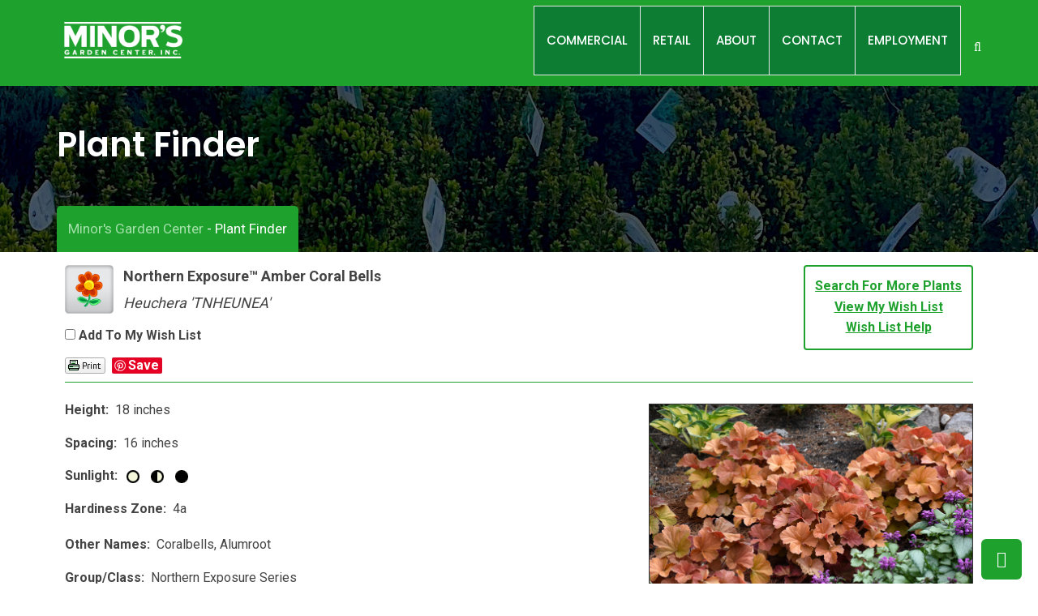

--- FILE ---
content_type: text/html; charset=utf-8
request_url: http://plants.minorsgardencenter.com/12100004/Plant/24104/Northern_Exposure_Amber_Coral_Bells
body_size: 19152
content:
<!doctype html>

<html lang="en-US">

    <head>
        <title>Northern Exposure Amber Coral Bells (Heuchera 'TNHEUNEA') in Milwaukee Brookfield Waukesha New Berlin Pewaukee Wisconsin WI at Minor's Garden Center</title>
        <meta charset="utf-8" />
        <meta name="description" content="Find Northern Exposure Amber Coral Bells (Heuchera 'TNHEUNEA') in Milwaukee Brookfield Waukesha New Berlin Pewaukee Wisconsin WI at Minor's Garden Center (Coralbells, Alumroot)" />
        
        
	<meta charset="UTF-8">
	<meta name="viewport" content="width=device-width, initial-scale=1.0">
	<meta http-equiv="X-UA-Compatible" content="IE=edge">
	<link rel="profile" href="http://gmpg.org/xfn/11">
	
	
<meta name='robots' content='max-image-preview:large' />
	<style>img:is([sizes="auto" i], [sizes^="auto," i]) { contain-intrinsic-size: 3000px 1500px }</style>
	<noscript><style>#preloader{display:none;}</style></noscript><link rel='dns-prefetch' href='//fonts.googleapis.com' />
<link rel='preconnect' href='https://fonts.gstatic.com' crossorigin />
<link rel="alternate" type="application/rss+xml" title="Minor&#039;s Garden Center &raquo; Feed" href="https://www.minorsgardencenter.com/feed/" />
<link rel="alternate" type="application/rss+xml" title="Minor&#039;s Garden Center &raquo; Comments Feed" href="https://www.minorsgardencenter.com/comments/feed/" />
<script type="text/javascript">
/* <![CDATA[ */
window._wpemojiSettings = {"baseUrl":"https:\/\/s.w.org\/images\/core\/emoji\/15.0.3\/72x72\/","ext":".png","svgUrl":"https:\/\/s.w.org\/images\/core\/emoji\/15.0.3\/svg\/","svgExt":".svg","source":{"concatemoji":"https:\/\/www.minorsgardencenter.com\/wp-includes\/js\/wp-emoji-release.min.js?ver=6.7.4"}};
/*! This file is auto-generated */
!function(i,n){var o,s,e;function c(e){try{var t={supportTests:e,timestamp:(new Date).valueOf()};sessionStorage.setItem(o,JSON.stringify(t))}catch(e){}}function p(e,t,n){e.clearRect(0,0,e.canvas.width,e.canvas.height),e.fillText(t,0,0);var t=new Uint32Array(e.getImageData(0,0,e.canvas.width,e.canvas.height).data),r=(e.clearRect(0,0,e.canvas.width,e.canvas.height),e.fillText(n,0,0),new Uint32Array(e.getImageData(0,0,e.canvas.width,e.canvas.height).data));return t.every(function(e,t){return e===r[t]})}function u(e,t,n){switch(t){case"flag":return n(e,"\ud83c\udff3\ufe0f\u200d\u26a7\ufe0f","\ud83c\udff3\ufe0f\u200b\u26a7\ufe0f")?!1:!n(e,"\ud83c\uddfa\ud83c\uddf3","\ud83c\uddfa\u200b\ud83c\uddf3")&&!n(e,"\ud83c\udff4\udb40\udc67\udb40\udc62\udb40\udc65\udb40\udc6e\udb40\udc67\udb40\udc7f","\ud83c\udff4\u200b\udb40\udc67\u200b\udb40\udc62\u200b\udb40\udc65\u200b\udb40\udc6e\u200b\udb40\udc67\u200b\udb40\udc7f");case"emoji":return!n(e,"\ud83d\udc26\u200d\u2b1b","\ud83d\udc26\u200b\u2b1b")}return!1}function f(e,t,n){var r="undefined"!=typeof WorkerGlobalScope&&self instanceof WorkerGlobalScope?new OffscreenCanvas(300,150):i.createElement("canvas"),a=r.getContext("2d",{willReadFrequently:!0}),o=(a.textBaseline="top",a.font="600 32px Arial",{});return e.forEach(function(e){o[e]=t(a,e,n)}),o}function t(e){var t=i.createElement("script");t.src=e,t.defer=!0,i.head.appendChild(t)}"undefined"!=typeof Promise&&(o="wpEmojiSettingsSupports",s=["flag","emoji"],n.supports={everything:!0,everythingExceptFlag:!0},e=new Promise(function(e){i.addEventListener("DOMContentLoaded",e,{once:!0})}),new Promise(function(t){var n=function(){try{var e=JSON.parse(sessionStorage.getItem(o));if("object"==typeof e&&"number"==typeof e.timestamp&&(new Date).valueOf()<e.timestamp+604800&&"object"==typeof e.supportTests)return e.supportTests}catch(e){}return null}();if(!n){if("undefined"!=typeof Worker&&"undefined"!=typeof OffscreenCanvas&&"undefined"!=typeof URL&&URL.createObjectURL&&"undefined"!=typeof Blob)try{var e="postMessage("+f.toString()+"("+[JSON.stringify(s),u.toString(),p.toString()].join(",")+"));",r=new Blob([e],{type:"text/javascript"}),a=new Worker(URL.createObjectURL(r),{name:"wpTestEmojiSupports"});return void(a.onmessage=function(e){c(n=e.data),a.terminate(),t(n)})}catch(e){}c(n=f(s,u,p))}t(n)}).then(function(e){for(var t in e)n.supports[t]=e[t],n.supports.everything=n.supports.everything&&n.supports[t],"flag"!==t&&(n.supports.everythingExceptFlag=n.supports.everythingExceptFlag&&n.supports[t]);n.supports.everythingExceptFlag=n.supports.everythingExceptFlag&&!n.supports.flag,n.DOMReady=!1,n.readyCallback=function(){n.DOMReady=!0}}).then(function(){return e}).then(function(){var e;n.supports.everything||(n.readyCallback(),(e=n.source||{}).concatemoji?t(e.concatemoji):e.wpemoji&&e.twemoji&&(t(e.twemoji),t(e.wpemoji)))}))}((window,document),window._wpemojiSettings);
/* ]]> */
</script>
<link rel='stylesheet' id='formidable-css' href='https://www.minorsgardencenter.com/wp-content/plugins/formidable/css/formidableforms.css?ver=2282134' type='text/css' media='all' />
<link rel='stylesheet' id='rt-flaticon-finance-css' href='https://www.minorsgardencenter.com/wp-content/plugins/greenova-core/vc-flaticon/assets/flaticon-finance.min.css?ver=1768998438' type='text/css' media='all' />
<link rel='stylesheet' id='rt-flaticon-sam-css' href='https://www.minorsgardencenter.com/wp-content/plugins/greenova-core/vc-flaticon/assets/flaticon-sam.min.css?ver=1768998438' type='text/css' media='all' />
<link rel='stylesheet' id='rt-flaticon-green-css' href='https://www.minorsgardencenter.com/wp-content/plugins/greenova-core/vc-flaticon/assets/flaticon-green.min.css?ver=1768998438' type='text/css' media='all' />
<link rel='stylesheet' id='rt-flaticon-green-2-css' href='https://www.minorsgardencenter.com/wp-content/plugins/greenova-core/vc-flaticon/assets/flaticon-green-2.min.css?ver=1768998438' type='text/css' media='all' />
<link rel='stylesheet' id='rt-flaticon-custom-css' href='https://www.minorsgardencenter.com/wp-content/plugins/greenova-core/vc-flaticon/assets/flaticon-custom.min.css?ver=1768998438' type='text/css' media='all' />
<link rel='stylesheet' id='layerslider-css' href='https://www.minorsgardencenter.com/wp-content/plugins/LayerSlider/assets/static/layerslider/css/layerslider.css?ver=7.14.1' type='text/css' media='all' />
<style id='wp-emoji-styles-inline-css' type='text/css'>

	img.wp-smiley, img.emoji {
		display: inline !important;
		border: none !important;
		box-shadow: none !important;
		height: 1em !important;
		width: 1em !important;
		margin: 0 0.07em !important;
		vertical-align: -0.1em !important;
		background: none !important;
		padding: 0 !important;
	}
</style>
<link rel='stylesheet' id='wp-block-library-css' href='https://www.minorsgardencenter.com/wp-includes/css/dist/block-library/style.min.css?ver=6.7.4' type='text/css' media='all' />
<style id='wp-block-library-theme-inline-css' type='text/css'>
.wp-block-audio :where(figcaption){color:#555;font-size:13px;text-align:center}.is-dark-theme .wp-block-audio :where(figcaption){color:#ffffffa6}.wp-block-audio{margin:0 0 1em}.wp-block-code{border:1px solid #ccc;border-radius:4px;font-family:Menlo,Consolas,monaco,monospace;padding:.8em 1em}.wp-block-embed :where(figcaption){color:#555;font-size:13px;text-align:center}.is-dark-theme .wp-block-embed :where(figcaption){color:#ffffffa6}.wp-block-embed{margin:0 0 1em}.blocks-gallery-caption{color:#555;font-size:13px;text-align:center}.is-dark-theme .blocks-gallery-caption{color:#ffffffa6}:root :where(.wp-block-image figcaption){color:#555;font-size:13px;text-align:center}.is-dark-theme :root :where(.wp-block-image figcaption){color:#ffffffa6}.wp-block-image{margin:0 0 1em}.wp-block-pullquote{border-bottom:4px solid;border-top:4px solid;color:currentColor;margin-bottom:1.75em}.wp-block-pullquote cite,.wp-block-pullquote footer,.wp-block-pullquote__citation{color:currentColor;font-size:.8125em;font-style:normal;text-transform:uppercase}.wp-block-quote{border-left:.25em solid;margin:0 0 1.75em;padding-left:1em}.wp-block-quote cite,.wp-block-quote footer{color:currentColor;font-size:.8125em;font-style:normal;position:relative}.wp-block-quote:where(.has-text-align-right){border-left:none;border-right:.25em solid;padding-left:0;padding-right:1em}.wp-block-quote:where(.has-text-align-center){border:none;padding-left:0}.wp-block-quote.is-large,.wp-block-quote.is-style-large,.wp-block-quote:where(.is-style-plain){border:none}.wp-block-search .wp-block-search__label{font-weight:700}.wp-block-search__button{border:1px solid #ccc;padding:.375em .625em}:where(.wp-block-group.has-background){padding:1.25em 2.375em}.wp-block-separator.has-css-opacity{opacity:.4}.wp-block-separator{border:none;border-bottom:2px solid;margin-left:auto;margin-right:auto}.wp-block-separator.has-alpha-channel-opacity{opacity:1}.wp-block-separator:not(.is-style-wide):not(.is-style-dots){width:100px}.wp-block-separator.has-background:not(.is-style-dots){border-bottom:none;height:1px}.wp-block-separator.has-background:not(.is-style-wide):not(.is-style-dots){height:2px}.wp-block-table{margin:0 0 1em}.wp-block-table td,.wp-block-table th{word-break:normal}.wp-block-table :where(figcaption){color:#555;font-size:13px;text-align:center}.is-dark-theme .wp-block-table :where(figcaption){color:#ffffffa6}.wp-block-video :where(figcaption){color:#555;font-size:13px;text-align:center}.is-dark-theme .wp-block-video :where(figcaption){color:#ffffffa6}.wp-block-video{margin:0 0 1em}:root :where(.wp-block-template-part.has-background){margin-bottom:0;margin-top:0;padding:1.25em 2.375em}
</style>
<style id='classic-theme-styles-inline-css' type='text/css'>
/*! This file is auto-generated */
.wp-block-button__link{color:#fff;background-color:#32373c;border-radius:9999px;box-shadow:none;text-decoration:none;padding:calc(.667em + 2px) calc(1.333em + 2px);font-size:1.125em}.wp-block-file__button{background:#32373c;color:#fff;text-decoration:none}
</style>
<style id='global-styles-inline-css' type='text/css'>
:root{--wp--preset--aspect-ratio--square: 1;--wp--preset--aspect-ratio--4-3: 4/3;--wp--preset--aspect-ratio--3-4: 3/4;--wp--preset--aspect-ratio--3-2: 3/2;--wp--preset--aspect-ratio--2-3: 2/3;--wp--preset--aspect-ratio--16-9: 16/9;--wp--preset--aspect-ratio--9-16: 9/16;--wp--preset--color--black: #000000;--wp--preset--color--cyan-bluish-gray: #abb8c3;--wp--preset--color--white: #ffffff;--wp--preset--color--pale-pink: #f78da7;--wp--preset--color--vivid-red: #cf2e2e;--wp--preset--color--luminous-vivid-orange: #ff6900;--wp--preset--color--luminous-vivid-amber: #fcb900;--wp--preset--color--light-green-cyan: #7bdcb5;--wp--preset--color--vivid-green-cyan: #00d084;--wp--preset--color--pale-cyan-blue: #8ed1fc;--wp--preset--color--vivid-cyan-blue: #0693e3;--wp--preset--color--vivid-purple: #9b51e0;--wp--preset--color--strong-magenta: #a156b4;--wp--preset--color--light-grayish-magenta: #d0a5db;--wp--preset--color--very-light-gray: #eee;--wp--preset--color--very-dark-gray: #444;--wp--preset--gradient--vivid-cyan-blue-to-vivid-purple: linear-gradient(135deg,rgba(6,147,227,1) 0%,rgb(155,81,224) 100%);--wp--preset--gradient--light-green-cyan-to-vivid-green-cyan: linear-gradient(135deg,rgb(122,220,180) 0%,rgb(0,208,130) 100%);--wp--preset--gradient--luminous-vivid-amber-to-luminous-vivid-orange: linear-gradient(135deg,rgba(252,185,0,1) 0%,rgba(255,105,0,1) 100%);--wp--preset--gradient--luminous-vivid-orange-to-vivid-red: linear-gradient(135deg,rgba(255,105,0,1) 0%,rgb(207,46,46) 100%);--wp--preset--gradient--very-light-gray-to-cyan-bluish-gray: linear-gradient(135deg,rgb(238,238,238) 0%,rgb(169,184,195) 100%);--wp--preset--gradient--cool-to-warm-spectrum: linear-gradient(135deg,rgb(74,234,220) 0%,rgb(151,120,209) 20%,rgb(207,42,186) 40%,rgb(238,44,130) 60%,rgb(251,105,98) 80%,rgb(254,248,76) 100%);--wp--preset--gradient--blush-light-purple: linear-gradient(135deg,rgb(255,206,236) 0%,rgb(152,150,240) 100%);--wp--preset--gradient--blush-bordeaux: linear-gradient(135deg,rgb(254,205,165) 0%,rgb(254,45,45) 50%,rgb(107,0,62) 100%);--wp--preset--gradient--luminous-dusk: linear-gradient(135deg,rgb(255,203,112) 0%,rgb(199,81,192) 50%,rgb(65,88,208) 100%);--wp--preset--gradient--pale-ocean: linear-gradient(135deg,rgb(255,245,203) 0%,rgb(182,227,212) 50%,rgb(51,167,181) 100%);--wp--preset--gradient--electric-grass: linear-gradient(135deg,rgb(202,248,128) 0%,rgb(113,206,126) 100%);--wp--preset--gradient--midnight: linear-gradient(135deg,rgb(2,3,129) 0%,rgb(40,116,252) 100%);--wp--preset--font-size--small: 12px;--wp--preset--font-size--medium: 20px;--wp--preset--font-size--large: 36px;--wp--preset--font-size--x-large: 42px;--wp--preset--font-size--normal: 16px;--wp--preset--font-size--huge: 50px;--wp--preset--spacing--20: 0.44rem;--wp--preset--spacing--30: 0.67rem;--wp--preset--spacing--40: 1rem;--wp--preset--spacing--50: 1.5rem;--wp--preset--spacing--60: 2.25rem;--wp--preset--spacing--70: 3.38rem;--wp--preset--spacing--80: 5.06rem;--wp--preset--shadow--natural: 6px 6px 9px rgba(0, 0, 0, 0.2);--wp--preset--shadow--deep: 12px 12px 50px rgba(0, 0, 0, 0.4);--wp--preset--shadow--sharp: 6px 6px 0px rgba(0, 0, 0, 0.2);--wp--preset--shadow--outlined: 6px 6px 0px -3px rgba(255, 255, 255, 1), 6px 6px rgba(0, 0, 0, 1);--wp--preset--shadow--crisp: 6px 6px 0px rgba(0, 0, 0, 1);}:where(.is-layout-flex){gap: 0.5em;}:where(.is-layout-grid){gap: 0.5em;}body .is-layout-flex{display: flex;}.is-layout-flex{flex-wrap: wrap;align-items: center;}.is-layout-flex > :is(*, div){margin: 0;}body .is-layout-grid{display: grid;}.is-layout-grid > :is(*, div){margin: 0;}:where(.wp-block-columns.is-layout-flex){gap: 2em;}:where(.wp-block-columns.is-layout-grid){gap: 2em;}:where(.wp-block-post-template.is-layout-flex){gap: 1.25em;}:where(.wp-block-post-template.is-layout-grid){gap: 1.25em;}.has-black-color{color: var(--wp--preset--color--black) !important;}.has-cyan-bluish-gray-color{color: var(--wp--preset--color--cyan-bluish-gray) !important;}.has-white-color{color: var(--wp--preset--color--white) !important;}.has-pale-pink-color{color: var(--wp--preset--color--pale-pink) !important;}.has-vivid-red-color{color: var(--wp--preset--color--vivid-red) !important;}.has-luminous-vivid-orange-color{color: var(--wp--preset--color--luminous-vivid-orange) !important;}.has-luminous-vivid-amber-color{color: var(--wp--preset--color--luminous-vivid-amber) !important;}.has-light-green-cyan-color{color: var(--wp--preset--color--light-green-cyan) !important;}.has-vivid-green-cyan-color{color: var(--wp--preset--color--vivid-green-cyan) !important;}.has-pale-cyan-blue-color{color: var(--wp--preset--color--pale-cyan-blue) !important;}.has-vivid-cyan-blue-color{color: var(--wp--preset--color--vivid-cyan-blue) !important;}.has-vivid-purple-color{color: var(--wp--preset--color--vivid-purple) !important;}.has-black-background-color{background-color: var(--wp--preset--color--black) !important;}.has-cyan-bluish-gray-background-color{background-color: var(--wp--preset--color--cyan-bluish-gray) !important;}.has-white-background-color{background-color: var(--wp--preset--color--white) !important;}.has-pale-pink-background-color{background-color: var(--wp--preset--color--pale-pink) !important;}.has-vivid-red-background-color{background-color: var(--wp--preset--color--vivid-red) !important;}.has-luminous-vivid-orange-background-color{background-color: var(--wp--preset--color--luminous-vivid-orange) !important;}.has-luminous-vivid-amber-background-color{background-color: var(--wp--preset--color--luminous-vivid-amber) !important;}.has-light-green-cyan-background-color{background-color: var(--wp--preset--color--light-green-cyan) !important;}.has-vivid-green-cyan-background-color{background-color: var(--wp--preset--color--vivid-green-cyan) !important;}.has-pale-cyan-blue-background-color{background-color: var(--wp--preset--color--pale-cyan-blue) !important;}.has-vivid-cyan-blue-background-color{background-color: var(--wp--preset--color--vivid-cyan-blue) !important;}.has-vivid-purple-background-color{background-color: var(--wp--preset--color--vivid-purple) !important;}.has-black-border-color{border-color: var(--wp--preset--color--black) !important;}.has-cyan-bluish-gray-border-color{border-color: var(--wp--preset--color--cyan-bluish-gray) !important;}.has-white-border-color{border-color: var(--wp--preset--color--white) !important;}.has-pale-pink-border-color{border-color: var(--wp--preset--color--pale-pink) !important;}.has-vivid-red-border-color{border-color: var(--wp--preset--color--vivid-red) !important;}.has-luminous-vivid-orange-border-color{border-color: var(--wp--preset--color--luminous-vivid-orange) !important;}.has-luminous-vivid-amber-border-color{border-color: var(--wp--preset--color--luminous-vivid-amber) !important;}.has-light-green-cyan-border-color{border-color: var(--wp--preset--color--light-green-cyan) !important;}.has-vivid-green-cyan-border-color{border-color: var(--wp--preset--color--vivid-green-cyan) !important;}.has-pale-cyan-blue-border-color{border-color: var(--wp--preset--color--pale-cyan-blue) !important;}.has-vivid-cyan-blue-border-color{border-color: var(--wp--preset--color--vivid-cyan-blue) !important;}.has-vivid-purple-border-color{border-color: var(--wp--preset--color--vivid-purple) !important;}.has-vivid-cyan-blue-to-vivid-purple-gradient-background{background: var(--wp--preset--gradient--vivid-cyan-blue-to-vivid-purple) !important;}.has-light-green-cyan-to-vivid-green-cyan-gradient-background{background: var(--wp--preset--gradient--light-green-cyan-to-vivid-green-cyan) !important;}.has-luminous-vivid-amber-to-luminous-vivid-orange-gradient-background{background: var(--wp--preset--gradient--luminous-vivid-amber-to-luminous-vivid-orange) !important;}.has-luminous-vivid-orange-to-vivid-red-gradient-background{background: var(--wp--preset--gradient--luminous-vivid-orange-to-vivid-red) !important;}.has-very-light-gray-to-cyan-bluish-gray-gradient-background{background: var(--wp--preset--gradient--very-light-gray-to-cyan-bluish-gray) !important;}.has-cool-to-warm-spectrum-gradient-background{background: var(--wp--preset--gradient--cool-to-warm-spectrum) !important;}.has-blush-light-purple-gradient-background{background: var(--wp--preset--gradient--blush-light-purple) !important;}.has-blush-bordeaux-gradient-background{background: var(--wp--preset--gradient--blush-bordeaux) !important;}.has-luminous-dusk-gradient-background{background: var(--wp--preset--gradient--luminous-dusk) !important;}.has-pale-ocean-gradient-background{background: var(--wp--preset--gradient--pale-ocean) !important;}.has-electric-grass-gradient-background{background: var(--wp--preset--gradient--electric-grass) !important;}.has-midnight-gradient-background{background: var(--wp--preset--gradient--midnight) !important;}.has-small-font-size{font-size: var(--wp--preset--font-size--small) !important;}.has-medium-font-size{font-size: var(--wp--preset--font-size--medium) !important;}.has-large-font-size{font-size: var(--wp--preset--font-size--large) !important;}.has-x-large-font-size{font-size: var(--wp--preset--font-size--x-large) !important;}
:where(.wp-block-post-template.is-layout-flex){gap: 1.25em;}:where(.wp-block-post-template.is-layout-grid){gap: 1.25em;}
:where(.wp-block-columns.is-layout-flex){gap: 2em;}:where(.wp-block-columns.is-layout-grid){gap: 2em;}
:root :where(.wp-block-pullquote){font-size: 1.5em;line-height: 1.6;}
</style>
<link rel='stylesheet' id='rt-wls-css' href='https://www.minorsgardencenter.com/wp-content/plugins/wp-logo-showcase/assets/css/wplogoshowcase.css?ver=2.4' type='text/css' media='all' />
<link rel='stylesheet' id='passster-public-css' href='https://www.minorsgardencenter.com/wp-content/plugins/content-protector/assets/public/passster-public.min.css?ver=4.2.14' type='text/css' media='all' />
<link rel='stylesheet' id='greenova-gfonts-css' href='//fonts.googleapis.com/css?family=Poppins%3A400%2C500%2C600%2C700%7CRoboto%3A400%2C500%2C700&#038;ver=1768998438' type='text/css' media='all' />
<link rel='stylesheet' id='bootstrap-css' href='https://www.minorsgardencenter.com/wp-content/themes/greenova/assets/css/bootstrap.min.css?ver=1768998438' type='text/css' media='all' />
<link rel='stylesheet' id='font-awesome-css' href='https://www.minorsgardencenter.com/wp-content/themes/greenova/assets/css/font-awesome.min.css?ver=1768998438' type='text/css' media='all' />
<link rel='stylesheet' id='select2-css' href='https://www.minorsgardencenter.com/wp-content/themes/greenova/assets/css/select2.min.css?ver=1768998438' type='text/css' media='all' />
<link rel='stylesheet' id='meanmenu-css' href='https://www.minorsgardencenter.com/wp-content/themes/greenova/assets/css/meanmenu.css?ver=1768998438' type='text/css' media='all' />
<link rel='stylesheet' id='greenova-default-css' href='https://www.minorsgardencenter.com/wp-content/themes/greenova/assets/css/default.css?ver=1768998438' type='text/css' media='all' />
<link rel='stylesheet' id='greenova-vc-css' href='https://www.minorsgardencenter.com/wp-content/themes/greenova/assets/css/vc.css?ver=1768998438' type='text/css' media='all' />
<link rel='stylesheet' id='greenova-style-css' href='https://www.minorsgardencenter.com/wp-content/themes/greenova/assets/css/style.css?ver=1768998438' type='text/css' media='all' />
<style id='greenova-style-inline-css' type='text/css'>
	.entry-banner {
					background: url(https://www.minorsgardencenter.com/wp-content/uploads/2021/09/minors-stock-banner.jpg) no-repeat scroll center center / cover;
			}
	.content-area {
		padding-top: 100px; 
		padding-bottom: 100px;
	}
	
</style>
<link rel='stylesheet' id='greenova-child-style-css' href='https://www.minorsgardencenter.com/wp-content/themes/greenova-child/style.css?ver=6.7.4' type='text/css' media='all' />
<link rel="preload" as="style" href="https://fonts.googleapis.com/css?family=Poppins:500,400,700%7CRoboto:400&#038;display=swap&#038;ver=1740779004" /><link rel="stylesheet" href="https://fonts.googleapis.com/css?family=Poppins:500,400,700%7CRoboto:400&#038;display=swap&#038;ver=1740779004" media="print" onload="this.media='all'"><noscript><link rel="stylesheet" href="https://fonts.googleapis.com/css?family=Poppins:500,400,700%7CRoboto:400&#038;display=swap&#038;ver=1740779004" /></noscript><link rel='stylesheet' id='generated-style-css' href='https://www.minorsgardencenter.com/wp-content/themes/greenova/assets/css/generated-style.css?ver=1768998438' type='text/css' media='all' />
<script type="text/javascript" src="https://www.minorsgardencenter.com/wp-includes/js/jquery/jquery.min.js?ver=3.7.1" id="jquery-core-js"></script>
<script type="text/javascript" src="https://www.minorsgardencenter.com/wp-includes/js/jquery/jquery-migrate.min.js?ver=3.4.1" id="jquery-migrate-js"></script>
<script type="text/javascript" id="layerslider-utils-js-extra">
/* <![CDATA[ */
var LS_Meta = {"v":"7.14.1","fixGSAP":"1"};
/* ]]> */
</script>
<script type="text/javascript" src="https://www.minorsgardencenter.com/wp-content/plugins/LayerSlider/assets/static/layerslider/js/layerslider.utils.js?ver=7.14.1" id="layerslider-utils-js"></script>
<script type="text/javascript" src="https://www.minorsgardencenter.com/wp-content/plugins/LayerSlider/assets/static/layerslider/js/layerslider.kreaturamedia.jquery.js?ver=7.14.1" id="layerslider-js"></script>
<script type="text/javascript" src="https://www.minorsgardencenter.com/wp-content/plugins/LayerSlider/assets/static/layerslider/js/layerslider.transitions.js?ver=7.14.1" id="layerslider-transitions-js"></script>
<script type="text/javascript" src="https://www.minorsgardencenter.com/wp-content/plugins/content-protector/assets/public/cookie.js?ver=6.7.4" id="passster-cookie-js"></script>
<script type="text/javascript" id="passster-public-js-extra">
/* <![CDATA[ */
var ps_ajax = {"ajax_url":"https:\/\/www.minorsgardencenter.com\/wp-admin\/admin-ajax.php","nonce":"3c67349fa0","hash_nonce":"ba751f8197","logout_nonce":"85a9bf7d30","post_id":"5405","shortcodes":[],"permalink":"https:\/\/www.minorsgardencenter.com\/netps\/","cookie_duration_unit":"days","cookie_duration":"7","disable_cookie":"","unlock_mode":""};
/* ]]> */
</script>
<script type="text/javascript" src="https://www.minorsgardencenter.com/wp-content/plugins/content-protector/assets/public/passster-public.min.js?ver=4.2.14" id="passster-public-js"></script>
<script></script><meta name="generator" content="Powered by LayerSlider 7.14.1 - Build Heros, Sliders, and Popups. Create Animations and Beautiful, Rich Web Content as Easy as Never Before on WordPress." />
<!-- LayerSlider updates and docs at: https://layerslider.com -->
<link rel="https://api.w.org/" href="https://www.minorsgardencenter.com/wp-json/" /><link rel="alternate" title="JSON" type="application/json" href="https://www.minorsgardencenter.com/wp-json/wp/v2/pages/5405" />
<meta name="generator" content="WordPress 6.7.4" />


<link rel="alternate" title="oEmbed (JSON)" type="application/json+oembed" href="https://www.minorsgardencenter.com/wp-json/oembed/1.0/embed?url=https%3A%2F%2Fwww.minorsgardencenter.com%2Fnetps%2F" />
<link rel="alternate" title="oEmbed (XML)" type="text/xml+oembed" href="https://www.minorsgardencenter.com/wp-json/oembed/1.0/embed?url=https%3A%2F%2Fwww.minorsgardencenter.com%2Fnetps%2F&#038;format=xml" />
<meta name="generator" content="Redux 4.5.6" /><!-- Global site tag (gtag.js) - Google Analytics -->
<script async src="https://www.googletagmanager.com/gtag/js?id=UA-40957310-1"></script>
<script>
  window.dataLayer = window.dataLayer || [];
  function gtag(){dataLayer.push(arguments);}
  gtag('js', new Date());

  gtag('config', 'UA-40957310-1');
</script>
        <style>
            .passster-form {
                max-width: 700px !important;
                        }

            .passster-form > form {
                background: ;
                padding: 20px 20px 20px 20px;
                margin: 0px 0px 0px 0px;
                border-radius: 0px;
            }

            .passster-form .ps-form-headline {
                font-size: 24px;
                font-weight: 500;
                color: #000000;
            }

            .passster-form p {
                font-size: 16px;
                font-weight: 300;
                color: #000;
            }

            .passster-submit, .passster-submit-recaptcha {
                background: #1fa12e;
                padding: 10px 10px 10px 10px;
                margin: 0px 0px 0px 0px;
                border-radius: 0px;
                font-size: 12px;
                font-weight: 400;
                color: #fff;
            }

            .passster-submit:hover, .passster-submit-recaptcha:hover {
                background: #81d742;
                color: #fff;
            }
        </style>
		<meta name="generator" content="Powered by WPBakery Page Builder - drag and drop page builder for WordPress."/>
<link rel="icon" href="https://www.minorsgardencenter.com/wp-content/uploads/2021/11/siteimage.jpg" sizes="32x32" />
<link rel="icon" href="https://www.minorsgardencenter.com/wp-content/uploads/2021/11/siteimage.jpg" sizes="192x192" />
<link rel="apple-touch-icon" href="https://www.minorsgardencenter.com/wp-content/uploads/2021/11/siteimage.jpg" />
<meta name="msapplication-TileImage" content="https://www.minorsgardencenter.com/wp-content/uploads/2021/11/siteimage.jpg" />
		<style type="text/css" id="wp-custom-css">
			body {
    font-family: Roboto, sans-serif;
    font-size: 16px;
    line-height: 28px;
    font-weight: 400;
}
p {
	font-family: Roboto, sans-serif;
    font-size: 16px;
    font-weight: 400;
}
.site-header .main-navigation nav ul li {
    display: inline-block;
    position: relative;
	border-left: 1px solid #e6e6e6;
	border-top: 1px solid #e6e6e6;
	border-bottom: 1px solid #e6e6e6;
	margin-right: -4px;
	background-color: rgba(0, 103, 56, 0.6);
	
}
.site-header .main-navigation nav ul li:hover {
	background-color: rgba(140, 198, 62, 0.6);
	
}
.site-header .main-navigation ul.menu > li > a {
    color: #fff!important;
}
.site-header .main-navigation ul.menu > li > a:hover {
    color:rgba(0, 103, 56, 1.0)!important;
}
ul.menu>li:last-child {
    border-right: 1px solid #e6e6e6;
	
}

.site-header .main-navigation nav ul li a {
    font-family: Poppins, sans-serif;
    display: block;
    text-decoration: none;
    font-size: 15px;
    font-weight: 500;
    transition: all 1s ease-out 0s;
    color: #111111;
    padding: 31px 15px 31px;
    line-height: 22px;
    text-transform: uppercase;
}
.site-header .main-navigation nav ul {
	margin: 7px 0 6px;
}
.trheader .header-area,
 .header-area {
    background: #1fa12e!important;
}
.project10-box-inner .project10-img-holder h3 {
    position: absolute;
    bottom: 4px;
    left: 4px;
    font-size: 22px;
    font-weight: 600;
    background-color: #ffffff;
    border-radius: 4px;
    padding: 8px 20px;
    margin-bottom: 0;
    transition: all 0.3s ease-out 0s;
}

.header-icon-area .search-box .search-button i {
    color: #ffffff;
}

span.employment_address {
	padding-left: 30px;
}

.rt-image .rtin-overlay-image img {
    max-width: 335px;
    bottom: -8%;
    left: 30px;
}

.sidebar-widget-area .widget ul li {
    margin: 3px 0;
    padding: 0;
    border-radius: 4px;
    border-bottom: none;
}
.sidebar-widget-area .widget ul li a {
    display: block;
    background: #f5f5f5;
    color: #222;
    font-size: 17px;
    font-weight: 400;
    padding: 13px 20px;
    line-height: 35px;
    transition: all .3s ease-out;
    position: relative;
    border-radius: 4px;
}

.sidebar-widget-area .widget ul li a:hover {
    display: block;
    background: #1fa12e;
    color: #fff;
    font-size: 17px;
    font-weight: 400;
    padding: 13px 20px;
    line-height: 35px;
    transition: all .3s ease-out;
    position: relative;
    border-radius: 4px;
}


.sidebar-widget-area .widget ul li a:before {
    color: #111;
    content: "\f054";
    font-family: "font awesome 5 free";
    font-weight: 900;
    margin-right: 12px;
    font-size: 14px;
    position: absolute;
    right: 7px;
}
.sidebar-widget-area .widget ul li.current-menu-item a {
    background: #1fa12e;
    color: #fff;
}
.sidebar-widget-area .widget ul li.current-menu-item a:hover {
    background: #1fa12e;
}

.sidebar-widget-area .widget ul li.current-menu-item a:before {
    content: "\f054";
    font-family: "font awesome 5 free";
    font-weight: 900;
    color: #fff;
}
.passster-form h4 {
    display: block;
    text-transform: none!important;
    font-size: 32px!important;
    margin: 15px 0!important;
}
.passster-form button[type=submit] {
    cursor: pointer;
    width: 100%;
    border: none;
    color: #fff;
    margin: 0 0 5px;
    padding: 10px;
    font-size: 15px;
    text-decoration: none;
	text-transform: uppercase!important;
}

.rt-image .rtin-overlay-image img {
    max-width: 335px;
    bottom: -18%;
    left: 140px;
}
.rt-image .rtin-back-image img {
    max-width: 335px;
   margin-bottom: 30px;
}

.mean-container .mean-bar {
    border-color: #1fa12e;
	background-color: #1fa12e;
}
.nurseryblock {
	display: block;
	position: relative;
	width: 100%;
	margin-bottom: 12px;
	overflow: hidden;
}
.nurseryimage {
	float: left; 
	margin: 0px 15px 15px 0px;
	line-height: 140%;
	font-size: 16px;
}
.nurseryimage img {
	float: left;
	padding: 0 10px 10px 0;
	margin: 0px 10px 10px 0px;
	
}
.nurseryimage p {
	padding: 0;
	text-align: left;
	line-height: 140%;
}
.nurseryblock h4 {
	margin-top: 15px;
	margin-bottom: 6px;
		font-weight: 600 !important;
}
.nurseryimagsurround {
	display: block;
}

.call-widget {
    border-radius: 5px;
    background: #0c7d33;
    color: #ffffff;
    padding: 15px 15px 15px 25px;
}

.content-area {
    padding-top: 60px;
    padding-bottom: 60px;
}

.con-home-6 select, .con-home-6 .form-group input {
    height: 40px;
    border-radius: 5px;
    padding-left: 8px;
}

.vc_empty-placeholder {
    margin-bottom: 0px;
}
.left-sidebar .sidebar-widget-area {
    padding-right: 15px;
    padding-top: 60px;
}

.rtin-overlay-image, div.rtin-overlay-image {
	display: none;
	
}

.content-area {
    padding-top: 0px;
    padding-bottom: 60px;
}


.sidebar-widget-area .widget ul li ul.children, .sidebar-widget-area .widget ul li ul.sub-menu {
    border-top: 1px solid #d6d6d6;
    padding-left: 17px;
    padding-top: 6px;
    margin-top: 8px;
    padding-bottom: 8px;
}

.sidebar-widget-area .widget ul li ul li a {
    background: #f4f4f4!important;
   color: #222!important;
}

.sidebar-widget-area .widget ul li ul li.current-menu-item a {
    background: #1fa12e!important;
    color: #fff!important;
}
.sidebar-widget-area .widget ul li ul li a:hover {
    background: #1fa12e!important;
    color: #fff!important;
}

.sidebar-widget-area .widget ul li  a:before {
	content: "\f054";
    font-family: "font awesome 5 free";
    font-weight: 600;
    color: #222;
    position: absolute;
    /* content: "\f2ba"; */
    font: normal normal normal 14px/1 FontAwesome;
    /* right: 40%; */
    /* color: #000; */
    bottom: 20px;
    height: 20px;
    width: 10px;
    z-index: 1;
}

.sidebar-widget-area .widget ul li.current-menu-item a:before {
    content: "\f054";
    font-family: "font awesome 5 free";
    font-weight: 600;
    color: #fff;
    position: absolute;
    /* content: "\f2ba"; */
    font: normal normal normal 14px/1 FontAwesome;
    /* right: 40%; */
    /* color: #000; */
    bottom: 20px;
    height: 20px;
    width: 10px;
    z-index: 1;
}

.sidebar-widget-area .widget ul li ul li a:before {
    content: "\f054";
    font-family: "font awesome 5 free";
    font-weight: 600;
    color: #222!important;
    position: absolute;
    /* content: "\f2ba"; */
    font: normal normal normal 14px/1 FontAwesome;
    /* right: 40%; */
    /* color: #000; */
    bottom: 20px;
    height: 20px;
    width: 10px;
    z-index: 1;
}
.sidebar-widget-area .widget ul li ul li.current-menu-item a:before {
    content: "\f054";
    font-family: "font awesome 5 free";
    font-weight: 600;
    color: #fff!important;
    position: absolute;
    /* content: "\f2ba"; */
    font: normal normal normal 14px/1 FontAwesome;
    /* right: 40%; */
    /* color: #000; */
    bottom: 20px;
    height: 20px;
    width: 10px;
    z-index: 1;
}

.right-sidebar .sidebar-widget-area {
    padding-left: 10px;
    padding-top: 60px;
}
.footnote p {
	font-size: 12px;
}

.rt-info-text-4.service3-box-right:hover .service3-content-holder h3 a:hover, .rt-info-text-4.service3-box-right:hover .service3-content-holder h3 a:active {
    color: #fff !important;
}
ul.menu>li:last-child {
    border-right: 0px solid #e6e6e6;
}

.site-header .main-navigation nav ul li:last-child {
	border-right: 1px solid #e6e6e6;
}
.site-header .main-navigation nav ul li ul li:last-child {
	border-right: 0px solid #e6e6e6;
}

.rt-info-text-4.service3-box-right:hover .service3-content-holder h3 a {
    color: #fff!important;
	transition: all 0.3s ease 0s;
}
.page-id-3671 .content-area {
    padding-top: 0px;
    padding-bottom: 0px!important;
}

aside,
.sidebar-widget-area {
    z-index: 0;
}


.entry-content {
	z-index: ;
}
.zlayer {
	/*z-index: -1!important;*/
}

.mean-container .mean-bar .mob-info a {
    width: 33px;
    height: 33px;
    line-height: 33px;
    background: #1fa12e;
    border-radius: 50%;
    text-align: center;
    display: inline-block;
    color: transparent!important;
    font-size: 14px;
}
@media (max-width: 650px) {
		.rt-info-text-10 .service-box .content-list {
    position: absolute;
    left: 0;
    top: 0;
    height: 100%;
    width: 64%!important;
    background: #ffffff;
    padding: 20px 24px;
    border-radius: 0 0 15% 0!important;
}
	.rt-info-text-10 .service-box .feature-list li {
    font-size: 14px!important;
    font-weight: 500;
    margin-bottom: 0px;
		list-style-position: inside;
  text-indent: -1em;
  padding-left: 1em;
}
	.rt-info-text-10 .service-box .feature-list ul {
    list-style-position: outside; 
}
		.rt-info-text-10 .service-box .feature-list li {
    font-size: 14px!important;
		line-height: 110%;
    font-weight: 500;
    margin-bottom: 0px;
		padding-left: 0px;
}
.rt-info-text-10 .service-box .rt-sub-title {
    font-size: 16px!important;
    font-weight: 500;
	line-height: 100%;
}
	.rt-info-text-10 .service-box h3 {
    font-size: 24px!important;
    font-weight: 600;
		line-height: 100%;
    margin-bottom: 4px!important;
}
	.rt-info-text-10 .service-box .feature-list {
    list-style: none;
    margin: 4px 0 0 0;
    padding: 0;
}
		.rt-info-text-10 .service-box .content-list {
    position: absolute;
    left: 0;
    top: 0;
    height: 100%;
    width: 64%;
    background: #ffffff;
    padding: 20px 24px;
    border-radius: 0 0 15% 0;
}
}

@media (min-width: 992px) and (max-width: 1199px) {
	.rt-info-text-10 .service-box .feature-list li {
    font-size: 14px!important;
    font-weight: 500;
    margin-bottom: 0px;
		list-style-position: inside;
  text-indent: -1em;
  padding-left: 1em;
}
	.rt-info-text-10 .service-box .feature-list ul {
    list-style-position: outside; 
}
		.rt-info-text-10 .service-box .feature-list li {
    font-size: 14px!important;
		line-height: 120%;
    font-weight: 500;
    margin-bottom: 0px;
		padding-left: 0px;
}
.rt-info-text-10 .service-box .rt-sub-title {
    font-size: 18px!important;
    font-weight: 500;
	line-height: 100%;
}
	.rt-info-text-10 .service-box h3 {
    font-size: 26px!important;
    font-weight: 600;
		line-height: 100%;
    margin-bottom: 4px!important;
}
	.rt-info-text-10 .service-box .feature-list {
    list-style: none;
    margin: 4px 0 0 0;
    padding: 0;
}
}

@media (max-width: 991px) {
.res-info-text-10 {
    padding-top: 40px;
}

	}		</style>
		<noscript><style> .wpb_animate_when_almost_visible { opacity: 1; }</style></noscript>
        <link href="/12100004/Style/CSSOverwritePre" rel="stylesheet" type="text/css" media="all" />
        <link href="/Content/NetPS.css" rel="stylesheet" type="text/css" media="all" />
        <link href="/12100004/Style/DynamicText" rel="stylesheet" type="text/css" media="all" />
        <link href="/12100004/Style/DynamicLayout" rel="stylesheet" type="text/css" media="all" />
        <link href="/12100004/Style/CSSOverwritePost" rel="stylesheet" type="text/css" media="all" />
        
    <meta name="description" content="Find Northern Exposure Amber Coral Bells (Heuchera &#39;TNHEUNEA&#39;) in Milwaukee Brookfield Waukesha New Berlin Pewaukee Wisconsin WI at Minor&#39;s Garden Center (Coralbells, Alumroot)" />
    <link rel="canonical" href="https://plants.minorsgardencenter.com/12100004/Plant/24104/Northern_Exposure_Amber_Coral_Bells/" />
    <meta property="og:title" content="Northern Exposure Amber Coral Bells (Heuchera &#39;TNHEUNEA&#39;) at Minor&#39;s Garden Center" />
    <meta property="og:type" content="article" />
    <meta property="og:url" content="/12100004/Plant/24104/Northern_Exposure_Amber_Coral_Bells" />
    <meta property="og:image" content="/Content/Images/Photos/L105-18.jpg" />
    <meta property="og:site_name" content="Minor&#39;s Garden Center Plant Finder" />
    <meta property="fb:app_id" content="449956421735903" />
    

        <script language="javascript" src="/Scripts/NetPSmyPlants.js" type="text/javascript"></script>
            
            <script type="text/javascript" src="/Scripts/highslide.js"></script>
            <link rel="stylesheet" type="text/css" href="/Content/highslide.css" />
            <script type="text/javascript">
            hs.graphicsDir = '/Content/Graphics/';
            hs.outlineType = 'rounded-white';
            hs.showCredits = false;
            hs.dimmingOpacity = 0.75;
            hs.restoreTitle = "Click to close image; click and drag to move";
            </script>
        


    <style type="text/css">

        
        #pageMaster #floatClear #NetPS-PlantPicRightFirst {
            width: 287px;
        }

        #pageMaster #floatClear #NetPS-PlantPicRightFirst img {
            width: 267px;
        }

        @media only screen and (min-width: 800px) {
            #pageMaster #floatClear #NetPS-PlantPicRightFirst {
                width: 420px;
            }

            #pageMaster #floatClear #NetPS-PlantPicRightFirst img {
                width: 400px;
            }
        }
        

        
        #pageMaster #floatClear #NetPS-PlantPicRightSecond {
            width: 198px;
        }

        #pageMaster #floatClear #NetPS-PlantPicRightSecond img {
            width: 178px;
        }

        @media only screen and (min-width: 800px) {
            #pageMaster #floatClear #NetPS-PlantPicRightSecond {
                width: 287px;
            }

            #pageMaster #floatClear #NetPS-PlantPicRightSecond img {
                width: 267px;
            }
        }
        

        
        #pageMaster #floatClear #NetPS-PlantPicRightThird {
            width: 287px;
        }

        #pageMaster #floatClear #NetPS-PlantPicRightThird img {
            width: 267px;
        }

        @media only screen and (min-width: 800px) {
            #pageMaster #floatClear #NetPS-PlantPicRightThird {
                width: 420px;
            }

            #pageMaster #floatClear #NetPS-PlantPicRightThird img {
                width: 400px;
            }
        }
        


    </style>

    </head>
    <body   class="page-template-default page page-id-5405 wp-embed-responsive wls_chrome wls_windows header-style-1 no-sidebar right-sidebar wpb-js-composer js-comp-ver-8.2 vc_responsive">
        
		<div id="preloader" style="background-image:url(https://www.minorsgardencenter.com/wp-content/uploads/2022/09/preloader.gif);"></div>	<div id="page" class="site">
		<a class="skip-link screen-reader-text" href="#content">Skip to content</a>
		<header id="masthead" class="site-header">
			<div id="header-1" class="header-area header-fixed ">
				<div class="container masthead-container" id="sticker">
	<div class="row">
		<div class="col-sm-2 col-xs-12">
			<div class="site-branding">
				<a class="dark-logo" href="https://www.minorsgardencenter.com/"><img src="https://www.minorsgardencenter.com/wp-content/uploads/2021/04/MinorsLogo_sm_reverse.png" alt="Minor&#039;s Garden Center"></a>
				<a class="light-logo" href="https://www.minorsgardencenter.com/"><img src="https://www.minorsgardencenter.com/wp-content/uploads/2021/04/MinorsLogo_sm_reverse.png" alt="Minor&#039;s Garden Center"></a>
			</div>
		</div>
		<div class="col-sm-10 col-xs-12">
			<div id="site-navigation" class="main-navigation">
									
<div class="header-icon-area">
	<div class="search-box-area">
	<div class="search-box">
		<form role="search" method="get" action="https://www.minorsgardencenter.com/">
			<a href="#" class="search-close">x</a>
			<input type="text" name="s" class="search-text" placeholder="Search Here..." required>
			<a href="#" class="search-button"><i class="fa fa-search" aria-hidden="true"></i></a> 
		</form>
	</div>
</div>	<div class="clear"></div>
</div>								<nav class="menu-minors-menu-container"><ul id="menu-minors-menu" class="menu"><li id="menu-item-4673" class="menu-item menu-item-type-post_type menu-item-object-page menu-item-has-children menu-item-4673"><a href="https://www.minorsgardencenter.com/commercial/">Commercial</a>
<ul class="sub-menu">
	<li id="menu-item-4714" class="menu-item menu-item-type-post_type menu-item-object-page menu-item-4714"><a href="https://www.minorsgardencenter.com/commercial/commercial-price-list/">Commercial Price List</a></li>
	<li id="menu-item-4902" class="menu-item menu-item-type-post_type menu-item-object-page menu-item-4902"><a href="https://www.minorsgardencenter.com/commercial/contractor-order-form/">Contractor Order Form</a></li>
</ul>
</li>
<li id="menu-item-4675" class="menu-item menu-item-type-post_type menu-item-object-page menu-item-has-children menu-item-4675"><a href="https://www.minorsgardencenter.com/retail/">Retail</a>
<ul class="sub-menu">
	<li id="menu-item-4905" class="menu-item menu-item-type-post_type menu-item-object-page menu-item-4905"><a href="https://www.minorsgardencenter.com/retail/plant-faqs/">Plant FAQs</a></li>
	<li id="menu-item-4678" class="menu-item menu-item-type-post_type menu-item-object-page menu-item-4678"><a href="https://www.minorsgardencenter.com/retail/retail-price-list/">Retail Price List</a></li>
	<li id="menu-item-5305" class="menu-item menu-item-type-post_type menu-item-object-page menu-item-5305"><a href="https://www.minorsgardencenter.com/retail/real-flocked-trees/">Real Flocked Trees</a></li>
</ul>
</li>
<li id="menu-item-4667" class="menu-item menu-item-type-post_type menu-item-object-page menu-item-4667"><a href="https://www.minorsgardencenter.com/about/">About</a></li>
<li id="menu-item-4543" class="menu-item menu-item-type-post_type menu-item-object-page menu-item-4543"><a href="https://www.minorsgardencenter.com/contact/">Contact</a></li>
<li id="menu-item-4666" class="menu-item menu-item-type-post_type menu-item-object-page menu-item-4666"><a href="https://www.minorsgardencenter.com/employment/">Employment</a></li>
</ul></nav>			</div>
		</div>
	</div>
</div>			</div>			
		</header>
		<div id="meanmenu"></div>
		<div id="header-area-space"></div>
		<div id="content" class="site-content">
				<div class="entry-banner" style="background:url(https://www.minorsgardencenter.com/wp-content/uploads/2021/09/minors-stock-banner.jpg) no-repeat scroll center center / cover">
		<div class="container">
			<div class="entry-banner-content">
				<h1 class="entry-title">Plant Finder</h1>
									<div class="breadcrumb-area"><div class="entry-breadcrumb"><!-- Breadcrumb NavXT 7.4.1 -->
<span property="itemListElement" typeof="ListItem"><a property="item" typeof="WebPage" title="Go to Minor&#039;s Garden Center." href="https://www.minorsgardencenter.com" class="home"><span property="name">Minor&#039;s Garden Center</span></a><meta property="position" content="1"></span> - <span property="itemListElement" typeof="ListItem"><span property="name">Plant Finder</span><meta property="position" content="2"></span></div></div>							</div>
		</div>
	</div>
<div id="primary" class="content-area">
	<div class="container">
		<div class="row">
						<div class="col-sm-12 col-xs-12">
				<main id="main" class="site-main">
										
						<article id="post-5405" class="post-5405 page type-page status-publish hentry">
    	<div class="entry-content">
        

        <div id="pageMaster">
            <div id="floatClear">
                                        



    <div id="fb-root"></div>
    <script async defer crossorigin="anonymous" src="https://connect.facebook.net/en_US/sdk.js#xfbml=1&version=v21.0"></script>
<div id="NetPS-PlantContainer">
    <!-- Plant Header -->
    <div id="NetPS-PlantHeader">
        <div id="NetPS-PlantHeaderBox">
                <div id="NetPS-mPLinkBox">
                    <div id="NetPS-mPLinkBoxInsert">
                            <div class="NetPS-mPLinkBoxLine">
                                <a class="NetPS-DefaultLink" href="/12100004">Search For More Plants</a>
                            </div>
                                                    <div class="NetPS-mPLinkBoxLine">
                                <a class="NetPS-DefaultLink" href="/12100004/PlantList">View My Wish List</a>
                            </div>
                            <div class="NetPS-mPLinkBoxLine">
                                <a class="NetPS-DefaultLink" href="/12100004/Help/PlantList">Wish List Help</a>
                            </div>
                    </div>
                </div>
            <div id="NetPS-PlantIconLeft"><img alt="perennial" src="/Content/Images/Icons/CSC-Icon-pere.png" title="perennial"></img></div>
            <div id="NetPS-PlantName">
                <p id="NetPS-PlantCommonName">
                    Northern Exposure&trade; Amber Coral Bells                </p>
                <p id="NetPS-PlantBotanicName">Heuchera &#39;TNHEUNEA&#39;</p>
            </div>
                <div id="NetPS-PlantAddPlant">
                    <form id="NetPSPlantForm" name="NetPSPlantForm">
                        <p>
                            <input type="checkbox"  name="CheckmP" value="True" onclick="mPModifyMPQTY(document.NetPSPlantForm.CheckmP, '24104', 'NetPSR000mPID12100004')" id="CheckmP" />
                            <span class="NetPS-PlantAddText">Add To My Wish List</span>
                        </p>
                    </form>
                </div>
                    <div id="NetPS-PlantButtonBlock">
            <div class="NetPS-PlantButtonBlock-PF">
                <a href="/12100004/Plant/Print?id=24104" rel="nofollow" target="_blank"><img src="/Content/Images/Icons/NetPSPrintIcon.png" alt="print page" title="print page" class="NetPS-IconLink" /></a>
            </div>
                    <div class="NetPS-PlantButtonBlock-FB">
                        <div class="fb-like" data-href="/12100004/Plant/24104/Northern_Exposure_Amber_Coral_Bells" data-width="" data-layout="button" data-action="like" data-size="small" data-share="true"></div>
                    </div>
                <div class="NetPS-PlantButtonBlock-PN">
                    <a href="https://www.pinterest.com/pin/create/button/" data-pin-do="buttonBookmark" data-pin-lang="en"> </a>
                </div>
            <div class="NetPS-Clear"></div>
        </div>
            <div class="NetPS-Clear"></div>
        </div>
            <div class="NetPS-PlantHeaderSpacerBot">&nbsp;</div>
    </div>
    <!-- Data and Photo block -->
    <div id="NetPS-PlantBox">
        <!-- Photo 1 -->
        <div id="NetPS-PlantPicRightFirst">
                
                    <a href="/Content/Images/Photos/L105-18.jpg" class="highslide" onclick="return hs.expand(this)" id="thumb1">
                        <img src="/Content/Images/Photos/L105-18.jpg" class="NetPS-PlantPhoto" alt="Northern Exposure Amber Coral Bells (Heuchera 'TNHEUNEA') at Minor's Garden Center" title="Click to view a full-size photo of Northern Exposure Amber Coral Bells (Heuchera 'TNHEUNEA') at Minor's Garden Center" />
                    </a>
                
                                
                        <div class="highslide-caption"><p class="NetPS-PlantPopupText">Northern Exposure&trade; Amber Coral Bells</p></div>
                    
                <p class="NetPS-PlantCaption">Northern Exposure&trade; Amber Coral Bells</p>
                        <p class="NetPS-PlantCreditText">(Photo courtesy of <a class="NetPS-PlantCreditLink" href="http://www.netpsplantfinder.com" target="_blank">NetPS Plant Finder</a>)</p>
        </div>
            <!-- Photo 2 -->
            <div id="NetPS-PlantPicRightSecond">
                    
                        <a href="/Content/Images/Photos/J929-23.jpg" class="highslide" onclick="return hs.expand(this)" id="thumb2">
                            <img src="/Content/Images/Photos/J929-23.jpg" class="NetPS-PlantPhoto" alt="Northern Exposure Amber Coral Bells (Heuchera 'TNHEUNEA') at Minor's Garden Center" title="Click to view a full-size photo of Northern Exposure Amber Coral Bells (Heuchera 'TNHEUNEA') at Minor's Garden Center" />
                        </a>
                    
                                        
                            <div class="highslide-caption"><p class="NetPS-PlantPopupText">Northern Exposure&trade; Amber Coral Bells foliage</p></div>
                        
                    <p class="NetPS-PlantCaption">Northern Exposure&trade; Amber Coral Bells foliage</p>
                            <p class="NetPS-PlantCreditText">(Photo courtesy of <a class="NetPS-PlantCreditLink" href="http://www.netpsplantfinder.com" target="_blank">NetPS Plant Finder</a>)</p>
            </div>
                    <!-- Photo 3 -->
            <div id="NetPS-PlantPicRightThird">
                    
                        <a href="/Content/Images/Photos/J917-16.jpg" class="highslide" onclick="return hs.expand(this)" id="thumb3">
                            <img src="/Content/Images/Photos/J917-16.jpg" class="NetPS-PlantPhoto" alt="Northern Exposure Amber Coral Bells (Heuchera 'TNHEUNEA') at Minor's Garden Center" title="Click to view a full-size photo of Northern Exposure Amber Coral Bells (Heuchera 'TNHEUNEA') at Minor's Garden Center" />
                        </a>
                    
                                        
                            <div class="highslide-caption"><p class="NetPS-PlantPopupText">Northern Exposure&trade; Amber Coral Bells</p></div>
                        
                    <p class="NetPS-PlantCaption">Northern Exposure&trade; Amber Coral Bells</p>
                            <p class="NetPS-PlantCreditText">(Photo courtesy of <a class="NetPS-PlantCreditLink" href="http://www.netpsplantfinder.com" target="_blank">NetPS Plant Finder</a>)</p>
            </div>
        <!-- Primary Data -->
        <div id="NetPS-PlantQuickFactsBox">
                <p id="NetPS-PlantHeight"><span class="NetPS-PlantQuickFactsHeader">Height:</span>&nbsp; 18 inches</p>
                            <p id="NetPS-PlantSpacing"><span class="NetPS-PlantQuickFactsHeader">Spacing:</span>&nbsp; 16 inches</p>
            <p id="NetPS-PlantSunlight">
                <span class="NetPS-PlantQuickFactsHeader">Sunlight:</span>&nbsp;
                    <img alt="full sun" class="NetPS-PlantLightIcon" src="/Content/Images/Icons/NetPS-light-sun.gif" title="full sun"></img>&nbsp;
                    <img alt="partial shade" class="NetPS-PlantLightIcon" src="/Content/Images/Icons/NetPS-light-partshade.gif" title="partial shade"></img>&nbsp;
                    <img alt="full shade" class="NetPS-PlantLightIcon" src="/Content/Images/Icons/NetPS-light-shade.gif" title="full shade"></img>&nbsp;
            </p>
                <p id="NetPS-PlantHardiness"><span class="NetPS-PlantQuickFactsHeader">Hardiness Zone:</span>&nbsp; 4a</p>
        </div>
            <p id="NetPS-PlantOtherSpecies"><span class="NetPS-PlantQuickFactsHeader">Other Names:</span>&nbsp; Coralbells, Alumroot</p>
                    <p id="NetPS-PlantGroup"><span class="NetPS-PlantQuickFactsHeader">Group/Class:</span>&nbsp; Northern Exposure Series</p>
                            <p id="NetPS-PlantBrand"><span class="NetPS-PlantQuickFactsHeader">Brand:</span>&nbsp; Terra Nova</p>
        <!-- Plant Descriptions -->
            <p id="NetPS-PlantCommentsHeader"><span class="NetPS-PlantDescHeader">Description:</span></p>
            <p id="NetPS-PlantComments">This showy garden plant produces round, clear amber leaves on a dense, medium size mound; great rust resistance and longevity; excellent for defining border edges with bright, contrasting color</p>
                            <p class="NetPS-PlantDescHeader" id="NetPS-PlantOFHeader">Ornamental Features</p>
            <p id="NetPS-PlantOFPara1">Northern Exposure&trade; Amber Coral Bells is primarily valued in the garden for its distinctive form, with the flower stalks towering over the foliage. It  features dainty spikes of yellow bell-shaped flowers rising above the foliage from late spring to early summer. Its attractive crinkled round leaves emerge red in spring, turning orange in color with showy gold variegation and tinges of yellow the rest of the year.</p>
            <p class="NetPS-PlantDescHeader" id="NetPS-PlantLAHeader">Landscape Attributes</p>
            <p id="NetPS-PlantLAPara1">Northern Exposure&trade; Amber Coral Bells is a dense herbaceous evergreen perennial with tall flower stalks held atop a low mound of foliage. Its relatively fine texture sets it apart from other garden plants with less refined foliage.</p>
            <p id="NetPS-PlantLAPara2">This is a relatively low maintenance plant, and should be cut back in late fall in preparation for winter. It is a good choice for attracting butterflies to your yard. It has no significant negative characteristics.</p>
            <p id="NetPS-PlantLAPara3">Northern Exposure&trade; Amber Coral Bells is recommended for the following landscape applications;</p>
                <ul id="NetPS-LAPara3-ap">
                        <li>Mass Planting</li>
                        <li>Rock/Alpine Gardens</li>
                        <li>Border Edging</li>
                        <li>General Garden Use</li>
                        <li>Groundcover</li>
                        <li>Container Planting</li>
                </ul>
            <p class="NetPS-PlantDescHeader" id="NetPS-PlantPGHeader">Planting &amp; Growing</p>
            <p id="NetPS-PlantPGPara1">Northern Exposure&trade; Amber Coral Bells will grow to be about 14 inches tall at maturity, with a spread of 20 inches. When grown in masses or used as a bedding plant, individual plants should be spaced approximately 16 inches apart. Its foliage tends to remain dense right to the ground, not requiring facer plants in front. It grows at a medium rate, and under ideal conditions can be expected to live for approximately 10 years. As an evegreen perennial, this plant will typically keep its form and foliage year-round.</p>
            <p id="NetPS-PlantPGPara2">This plant performs well in both full sun and full shade. It prefers to grow in average to moist conditions, and shouldn't be allowed to dry out. It is not particular as to soil type or pH. It is somewhat tolerant of urban pollution. Consider applying a thick mulch around the root zone in winter to protect it in exposed locations or colder microclimates. This particular variety is an interspecific hybrid. It can be propagated by division; however, as a cultivated variety, be aware that it may be subject to certain restrictions or prohibitions on propagation.</p>
                <p id="NetPS-PlantPGPara3">Northern Exposure&trade; Amber Coral Bells is a fine choice for the garden, but it is also a good selection for planting in outdoor pots and containers. It is often used as a 'filler' in the 'spiller-thriller-filler' container combination, providing a mass of flowers and foliage against which the larger thriller plants stand out. Note that when growing plants in outdoor containers and baskets, they may require more frequent waterings than they would in the yard or garden.</p>
                            <p class="NetPS-PlantDescHeader" id="NetPS-CustomFieldHeader">Sizes Available:</p>
            <p id="NetPS-CustomFieldText">#1 CONT $19.59/ 8" CONT $20.59</p>
            </div>
    <div class="NetPS-Clear">&nbsp; </div>
    <div id="NetPS-PlantIconBar">&nbsp; </div>
    <!-- Icon Overview -->
    <div id="NetPS-PlantIcons">
        <div id="NetPS-PlantIconBoxCh">
            <img alt="Hardiness Zone" src="/Content/Images/Icons/SHZ4.png" title="Hardiness Zone"></img>&nbsp;
            <img alt="Plant Height" src="/Content/Images/Icons/SMH-S1.png" title="Plant Height"></img>&nbsp;
            <img alt="Minimum Sunlight" src="/Content/Images/Icons/SML-Shad.png" title="Minimum Sunlight"></img>&nbsp;
            &nbsp;
            <div class="NetPS-PlantIconName" id="NetPS-PlantIconListCH">Characteristics</div>
        </div>
        <div id="NetPS-PlantIconBoxAp">
                <img alt="Massing" src="/Content/Images/Icons/SAppl-Mass.png" title="Massing"></img>&nbsp;
                <img alt="Rock" src="/Content/Images/Icons/SAppl-Rock.png" title="Rock"></img>&nbsp;
                <img alt="Edging" src="/Content/Images/Icons/SAppl-Edgi.png" title="Edging"></img>&nbsp;
                <img alt="Garden" src="/Content/Images/Icons/SAppl-Gard.png" title="Garden"></img>&nbsp;
                <img alt="Groundcover" src="/Content/Images/Icons/SAppl-Grou.png" title="Groundcover"></img>&nbsp;
                <img alt="Container" src="/Content/Images/Icons/SAppl-Cont.png" title="Container"></img>&nbsp;
            <div class="NetPS-PlantIconName" id="NetPS-PlantIconListAP">Applications</div>
        </div>
        <div id="NetPS-PlantIconBoxOr">
                <img alt="Flowers" src="/Content/Images/Icons/SAttr-Flow.png" title="Flowers"></img>&nbsp;
                <img alt="Foliage Color" src="/Content/Images/Icons/SAttr-Foco.png" title="Foliage Color"></img>&nbsp;
                <img alt="Texture" src="/Content/Images/Icons/SAttr-Text.png" title="Texture"></img>&nbsp;
                <img alt="Plant Form" src="/Content/Images/Icons/SAttr-Form.png" title="Plant Form"></img>&nbsp;
                <img alt="Attracts Wildlife" src="/Content/Images/Icons/SAttr-Wild.png" title="Attracts Wildlife"></img>&nbsp;
            <div class="NetPS-PlantIconName" id="NetPS-PlantIconListOF">Features &amp; Attributes</div>
        </div>
    </div>

    <script type="text/javascript" async defer src="//assets.pinterest.com/js/pinit.js"></script>
    <!-- CSC Reveal
                    <div>
                        <p>pere:grco:pest:pesl</p>
                    </div>
    End CSC Reveal -->
    <!-- End Content Frame -->
</div>


                <div id="NetPS-PageFooter">
                        <p class="NetPS-FooterSiteMap">
                            <a class="NetPS-FinePrintLink" href="/12100004/SiteMap">Site Map</a> | <a class="NetPS-FinePrintLink" href="/12100004/SiteMapXML">Site Map XML</a>
                        </p>
                    <p id="NetPS-FooterTag">
                        A <a href="https://www.netpsplantfinder.com/" class="NetPS-FinePrintLink" target="_blank" aria-label="opens in new tab">NetPS Plant Finder</a> tool<br />
                    </p>
                </div>
            </div>
        </div>
        



<p></p>
             	</div>
</article>												
				</main>
			</div>
					</div>
	</div>
</div>
</div><!--#content-->
<footer>
			<div class="footer-top-area">
			<div class="container">
				<div class="row">
					<div class="col-sm-3 col-xs-12"><div id="media_image-4" class="widget widget_media_image"><img width="181" height="141" src="https://www.minorsgardencenter.com/wp-content/uploads/2021/04/footerlogo.png" class="image wp-image-4424  attachment-full size-full" alt="" style="max-width: 100%; height: auto;" decoding="async" loading="lazy" /></div><div id="rt-about-social-2" class="widget rt_footer_social_widget">		<div class="rt-about-widget">
			<div class="footer-about">
				<p>Follow us</p>
			</div>
			<div>
			<ul class="footer-social">
				<li><a href="https://www.facebook.com/minorsgardencenter/" target="_blank"><i class="fa fa-facebook"></i></a></li><li><a href="https://www.instagram.com/minorsgardencenter" target="_blank"><i class="fa fa-instagram"></i></a></li>			</ul>
			</div>
		</div>

		</div></div><div class="col-sm-3 col-xs-12"><div id="nav_menu-4" class="widget widget_nav_menu"><h3 class="widgettitle">Navigation</h3><div class="menu-footer-menu-2-container"><ul id="menu-footer-menu-2" class="menu"><li id="menu-item-5064" class="menu-item menu-item-type-post_type menu-item-object-page menu-item-5064"><a href="https://www.minorsgardencenter.com/commercial/">Commercial</a></li>
<li id="menu-item-5069" class="menu-item menu-item-type-post_type menu-item-object-page menu-item-5069"><a href="https://www.minorsgardencenter.com/retail/">Retail</a></li>
<li id="menu-item-5063" class="menu-item menu-item-type-post_type menu-item-object-page menu-item-5063"><a href="https://www.minorsgardencenter.com/about/">About</a></li>
<li id="menu-item-5067" class="menu-item menu-item-type-post_type menu-item-object-page menu-item-5067"><a href="https://www.minorsgardencenter.com/contact/">Contact</a></li>
<li id="menu-item-5068" class="menu-item menu-item-type-post_type menu-item-object-page menu-item-5068"><a href="https://www.minorsgardencenter.com/employment/">Employment</a></li>
</ul></div></div></div><div class="col-sm-3 col-xs-12"><div id="nav_menu-5" class="widget widget_nav_menu"><h3 class="widgettitle">Useful Links</h3><div class="menu-footer-menu-container"><ul id="menu-footer-menu" class="menu"><li id="menu-item-5072" class="menu-item menu-item-type-custom menu-item-object-custom menu-item-5072"><a href="http://plants.minorsgardencenter.com/12100004">Plant Finder</a></li>
<li id="menu-item-5073" class="menu-item menu-item-type-post_type menu-item-object-page menu-item-5073"><a href="https://www.minorsgardencenter.com/mulch-calculator/">Mulch Calculator</a></li>
<li id="menu-item-5076" class="menu-item menu-item-type-post_type menu-item-object-page menu-item-5076"><a href="https://www.minorsgardencenter.com/retail/retail-price-list/">Retail Price List</a></li>
<li id="menu-item-5074" class="menu-item menu-item-type-post_type menu-item-object-page menu-item-5074"><a href="https://www.minorsgardencenter.com/commercial/commercial-price-list/">Commercial Price List</a></li>
<li id="menu-item-5075" class="menu-item menu-item-type-post_type menu-item-object-page menu-item-5075"><a href="https://www.minorsgardencenter.com/retail/plant-faqs/">Plant FAQs</a></li>
<li id="menu-item-5077" class="menu-item menu-item-type-post_type menu-item-object-page menu-item-5077"><a href="https://www.minorsgardencenter.com/our-nurseries/">Our Nurseries</a></li>
</ul></div></div></div><div class="col-sm-3 col-xs-12"><div id="custom_html-5" class="widget_text widget widget_custom_html"><div class="textwidget custom-html-widget"><h3 class="widgettitle">Newsletter</h3>
<p><a href="https://visitor.r20.constantcontact.com/manage/optin?v=001m92UI6t_PSNJaLCh9e36u6PiOQf7ZtZF">Signup for the Minor's Newsletter</a> to get seasonal garden and landscape tips, inventory and sales announcements</p>
<p><a title="Minor's Garden Center, Inc. BBB Business Review" href="http://www.bbb.org/wisconsin/business-reviews/nurseries-plants-trees/minor-s-garden-center-inc-in-milwaukee-wi-17000262/#bbbonlineclick"><img alt="Minor's Garden Center, Inc. BBB Business Review" style="border: 0;" src="http://seal-wisconsin.bbb.org/seals/blue-seal-96-50-minor-s-garden-center-inc-17000262.png" ;=""></a></p></div></div></div>				</div>
			</div>
		</div>
				<div class="footer-bottom-area">
			<div class="container">
				<div class="row">
					<div class="col-sm-12 col-xs-12">&copy; Copyright 2022 Minor's Garden Center.</div>
				</div>
			</div>
		</div>
	</footer>
</div>
<a href="#" class="scrollToTop"><i class="fa fa-arrow-up"></i></a><script type="text/javascript" src="https://www.minorsgardencenter.com/wp-content/themes/greenova/assets/js/bootstrap.min.js?ver=1768998438" id="bootstrap-js"></script>
<script type="text/javascript" src="https://www.minorsgardencenter.com/wp-content/themes/greenova/assets/js/select2.min.js?ver=1768998438" id="select2-js"></script>
<script type="text/javascript" src="https://www.minorsgardencenter.com/wp-content/themes/greenova/assets/js/jquery.meanmenu.min.js?ver=1768998438" id="jquery-meanmenu-js"></script>
<script type="text/javascript" src="https://www.minorsgardencenter.com/wp-content/themes/greenova/assets/js/jquery.nav.min.js?ver=1768998438" id="jquery-nav-js"></script>
<script type="text/javascript" src="https://www.minorsgardencenter.com/wp-content/themes/greenova/assets/js/jquery.countdown.min.js?ver=1768998438" id="js-countdown-js"></script>
<script type="text/javascript" src="https://www.minorsgardencenter.com/wp-content/themes/greenova/assets/js/js.cookie.min.js?ver=1768998438" id="js-cookie-js"></script>
<script type="text/javascript" src="https://www.minorsgardencenter.com/wp-content/themes/greenova/assets/js/isotope.pkgd.min.js?ver=1768998438" id="isotope-pkgd-js"></script>
<script type="text/javascript" src="https://www.minorsgardencenter.com/wp-includes/js/imagesloaded.min.js?ver=5.0.0" id="imagesloaded-js"></script>
<script type="text/javascript" src="https://www.minorsgardencenter.com/wp-includes/js/masonry.min.js?ver=4.2.2" id="masonry-js"></script>
<script type="text/javascript" id="greenova-main-js-extra">
/* <![CDATA[ */
var ThemeObj = {"ajaxurl":"https:\/\/www.minorsgardencenter.com\/wp-admin\/admin-ajax.php","stickyMenu":"1","meanWidth":"992","siteLogo":"<a href=\"https:\/\/www.minorsgardencenter.com\/\" alt=\"Minor's Garden Center\">\r\n\t\t\t<img class=\"logo-small\" src=\"https:\/\/www.minorsgardencenter.com\/wp-content\/uploads\/2021\/04\/MinorsLogo_sm_reverse.png\" \/><\/a><span class=\"mob-info phone\"><a class=\"button-btn\" target=\"_self\" href=\"tel:http:\/\/414-354-4830\"><i class=\"fa fa-phone\" aria-hidden=\"true\"><\/i><\/a><\/span><span class=\"mob-info mail\"><a class=\"button-btn\" target=\"_self\" href=\"mailto:http:\/\/retail@minorsgardencenter.com\"><i class=\"fa fa-envelope-o\" aria-hidden=\"true\"><\/i><\/a><\/span>","day":"Day","hour":"Hour","minute":"Minute","second":"Second","extraOffset":"70","extraOffsetMobile":"52","rtl":"no"};
/* ]]> */
</script>
<script type="text/javascript" src="https://www.minorsgardencenter.com/wp-content/themes/greenova/assets/js/main.js?ver=1768998438" id="greenova-main-js"></script>
<script></script>
    </body>
</html>


--- FILE ---
content_type: text/css; charset=utf-8
request_url: http://plants.minorsgardencenter.com/12100004/Style/CSSOverwritePre
body_size: 162
content:
.zoneMainContent .interior .center {width: 900px;}

--- FILE ---
content_type: text/css; charset=utf-8
request_url: http://plants.minorsgardencenter.com/12100004/Style/DynamicText
body_size: 1483
content:


/* 'DynamicText' generates client-specific configuration CSS for text, fonts and links in NetPS */
/* for FIXED devices only - mobile devices route to mDynamicText */

/* *************************** */
/* Global Settings - All Pages */
/* *************************** */

#pageMaster #floatClear,
#pageMaster #floatClear p,
#pageMaster #floatClear div,
#pageMaster #floatClear span,
#pageMaster #floatClear ul,
#pageMaster #floatClear li,
#pageMaster #floatClear label,
#pageMaster #floatClear .NetPS-DefaultText {
    font-family: Roboto, Arial, Helvetica, Sans-Serif;
    font-size: 16px;
    color: #444444;
}

#pageMaster #floatClear input,
#pageMaster #floatClear select,
#pageMaster #floatClear textarea,
#pageMaster #floatClear .NetPS-InputControl {
    font-family: Roboto, Arial, Helvetica, Sans-Serif;
    font-size: 16px;
}

#pageMaster #floatClear .NetPS-FinePrint {
    font-size: 12px;
    color: #444444;
}

#pageMaster #floatClear #NetPS-Title {
    font-size: 18px;
    color: #1fa12e;
}

#pageMaster #floatClear input[type="submit"],
#pageMaster #floatClear .NetPS-Button {
    font-family: Roboto, Arial, Helvetica, Sans-Serif;
    font-size: 15px;
    color: #ffffff;
}

#pageMaster #floatClear #NetPS-PageFooter, #pageMaster #floatClear p#NetPS-FooterTag {
    font-size: 12px;
}

#pageMaster #floatClear .NetPS-MessageHeader {
    font-size: 24px;
    color: #000000;
    }

#pageMaster #floatClear a,
#pageMaster #floatClear a.NetPS-DefaultLink:link,
#pageMaster #floatClear a.NetPS-DefaultLink:active {
    font-family: Roboto, Arial, Helvetica, Sans-Serif;
    font-size: 16px;
    color: #1fa12e;
}

#pageMaster #floatClear a:visited,
#pageMaster #floatClear a.NetPS-DefaultLink:visited {
    font-family: Roboto, Arial, Helvetica, Sans-Serif;
    font-size: 16px;
    color: #1fa12e;
}

#pageMaster #floatClear a:hover,
#pageMaster #floatClear a.NetPS-DefaultLink:hover {
    font-family: Roboto, Arial, Helvetica, Sans-Serif;
    font-size: 16px;
    color: #0c7d33;
}

#pageMaster #floatClear a.NetPS-FinePrintLink:link,
#pageMaster #floatClear a.NetPS-FinePrintLink:active {
    font-size: 12px;
    color: #1fa12e;
}

#pageMaster #floatClear a.NetPS-FinePrintLink:visited {
    font-size: 12px;
    color: #1fa12e;
}

#pageMaster #floatClear a.NetPS-FinePrintLink:hover {
    font-size: 12px;
    color: #0c7d33;
}

/* ******************** */
/* Search Page Settings */
/* ******************** */

#pageMaster #floatClear .NetPS-SearchHeader {
    font-size: 24px;
    color: #000000;)
}

#pageMaster #floatClear .NetPS-SearchBlockHeader {
    color: #222222;
    text-align: center;
}

#pageMaster #floatClear .NetPS-CSCRowBlockInsert,
#pageMaster #floatClear .NetPS-CSCTileBlockInsert {
    color: #222222;
}

#pageMaster #floatClear .NetPS-CSCRowHeader,
#pageMaster #floatClear .NetPS-CSCTileHeader {
    font-size: 16px;
    color: #222222;
    text-transform: uppercase;
}

#pageMaster #floatClear a.NetPS-CSCLink:link,
#pageMaster #floatClear a.NetPS-CSCLink:active {
    font-size: 14px;
    color: ;
}

#pageMaster #floatClear a.NetPS-CSCLink:visited {
    font-size: 14px;
    color: ;
}

#pageMaster #floatClear a.NetPS-CSCLink:hover {
    font-size: 14px;
    color: ;
}

/* ********************* */
/* Results Page Settings */
/* ********************* */

#pageMaster #floatClear #NetPS-ResultsHeader {
    font-size: 18px;
    color: #444444;
}

#pageMaster #floatClear .NetPS-ResultsPlant {
    font-size: 16px;
    color: #444444;
}

#pageMaster #floatClear .NetPS-ResultsPlant2 {
    font-size: 16px;
    color: ;
}

#pageMaster #floatClear .NetPS-ResultsText2 {
    font-size: 16px;
    color: ;
}

#pageMaster #floatClear a.NetPS-ResultsPLink:link,
#pageMaster #floatClear a.NetPS-ResultsPLink:active {
    font-size: 16px;
    color: #1fa12e;
}

#pageMaster #floatClear a.NetPS-ResultsPLink:visited {
    font-size: 16px;
    color: #1fa12e;
}

#pageMaster #floatClear a.NetPS-ResultsPLink:hover {
    font-size: 16px;
    color: #0c7d33;
}

#pageMaster #floatClear a.NetPS-ResultsP2Link:link,
#pageMaster #floatClear a.NetPS-ResultsP2Link:active {
    font-size: 16px;
    color: #1fa12e;
}

#pageMaster #floatClear a.NetPS-ResultsP2Link:visited {
    font-size: 16px;
    color: #1fa12e;
}

#pageMaster #floatClear a.NetPS-ResultsP2Link:hover {
    font-size: 16px;
    color: #0c7d33;
}

#pageMaster #floatClear a.NetPS-ResultsPageLink:link,
#pageMaster #floatClear a.NetPS-ResultsPageLink:active {
    font-size: 24px;
    color: #000000;
}

#pageMaster #floatClear a.NetPS-ResultsPageLink:visited {
    font-size: 24px;
    color: #000000;
}

#pageMaster #floatClear a.NetPS-ResultsPageLink:hover {
    font-size: 24px;
    color: #000000;
}

#pageMaster #floatClear a.NetPS-ResultsPageLinkBold:link,
#pageMaster #floatClear a.NetPS-ResultsPageLinkBold:active {
    font-size: 24px;
    color: #000000;
}

#pageMaster #floatClear a.NetPS-ResultsPageLinkBold:visited {
    font-size: 24px;
    color: #000000;
}

#pageMaster #floatClear a.NetPS-ResultsPageLinkBold:hover {
    font-size: 24px;
    color: #000000;
}

#pageMaster #floatClear .NetPS-ResultsPlantNumber {
    font-size: 17px;
    font-weight: bold;
}

#pageMaster #floatClear .NetPS-ResultsAddToBox {
    font-size: 16px;
    color: #444444;
}

#pageMaster #floatClear a.NetPS-RSubmitBarLink:link,
#pageMaster #floatClear a.NetPS-RSubmitBarLink:active {
    font-size: 24px;
    color: ;
}

#pageMaster #floatClear a.NetPS-RSubmitBarLink:visited {
    font-size: 24px;
    color: ;
}

#pageMaster #floatClear a.NetPS-RSubmitBarLink:hover {
    font-size: 24px;
    color: ;
}

#pageMaster #floatClear .NetPS-RSubmitBarCurrent {
    font-size: 24px;
    color: ;
}

/* ************************** */
/* NetPS myPlants Page Styles */
/* ************************** */

#pageMaster #floatClear #NetPS-mPTitle {
    font-size: 18px;
    color: #444444;
}

#pageMaster #floatClear #NetPS-mPHeader {
    font-size: 18px;
    color: #444444;
}

#pageMaster #floatClear a.NetPS-mPBottomLink:link,
#pageMaster #floatClear a.NetPS-mPBottomLink:active {
    font-size: 18px;
    color: #1fa12e;
}

#pageMaster #floatClear a.NetPS-mPBottomLink:visited {
    font-size: 18px;
    color: #1fa12e;
}

#pageMaster #floatClear a.NetPS-mPBottomLink:hover {
    font-size: 18px;
    color: #0c7d33;
}

#pageMaster #floatClear table#NetPS-mPPrintBox {
    font-size: 16px;
    color: #444444;
}

#pageMaster #floatClear .NetPS-ResultsNewForText {
    font-size: 18px;
    color: #444444;
}

/* ******************************* */
/* Plant Information Page Settings */
/* ******************************* */

#pageMaster #floatClear #NetPS-PlantHeaderBox {
    font-size: 16px;
    color: #444444;
}

#pageMaster #floatClear #NetPS-PlantName,
#pageMaster #floatClear #NetPS-PlantCommonName,
#pageMaster #floatClear #NetPS-PlantBotanicName {
    font-size: 18px;
    color: #444444;
}

#pageMaster #floatClear .NetPS-PlantNewForText {
    font-size: 18px;
    color: #444444;
}

#pageMaster #floatClear .NetPS-PlantAddText {
    color: #444444;
}

#pageMaster #floatClear .NetPS-PlantCaption {
    font-size: 12px;
    color: #444444;
}

#pageMaster #floatClear .NetPS-PlantPopupText {
    font-size: 12px;
}

#pageMaster #floatClear .NetPS-PlantCreditText {
    font-size: 11px;
    color: #444444;
}

#pageMaster #floatClear a.NetPS-PlantCreditLink:link,
#pageMaster #floatClear a.NetPS-PlantCreditLink:active {
    font-size: 11px;
    color: #1fa12e;
}

#pageMaster #floatClear a.NetPS-PlantCreditLink:visited {
    font-size: 11px;
    color: #1fa12e;
}

#pageMaster #floatClear a.NetPS-PlantCreditLink:hover {
    font-size: 11px;
    color: #0c7d33;
}

#pageMaster #floatClear .NetPS-PlantPromo {
    font-size: 17px;
}

#pageMaster #floatClear .NetPS-PlantIconName {
    font-size: 16px;
    color: #444444;
}

#pageMaster #floatClear .NetPS-PlantCommonNamePPSnippet {
    font-size: 9px;
    color: #444444;
}





--- FILE ---
content_type: text/css; charset=utf-8
request_url: http://plants.minorsgardencenter.com/12100004/Style/DynamicLayout
body_size: 1442
content:



/* 'Dynamic Layout' generates customer configuration CSS in NetPS other than text, fonts and links */
/* for FIXED devices only - mobile devices route to mDynamicLayout */

/* *************************** */
/* Global Settings - All Pages */
/* *************************** */

#pageMaster {
    min-width: 500px;
    max-width: 1200px;
    padding: ;
    }

    #pageMaster #floatClear {
    padding: 10px;
            }

    #pageMaster #floatClear #NetPS-TitleBar {
    text-align: left;
    }

    #pageMaster #floatClear #NetPS-TitleSubBar {
        line-height: 0px;
    }

    #pageMaster #floatClear #NetPS-mPLinkBox {
    margin: 0 0 10px 10px;
    }

    #pageMaster #floatClear #NetPS-mPLinkBoxInsert {
    padding: 16px 12px 8px 12px;
        background-color: #ffffff;
            border: solid 2px #1fa12e;
                
                -webkit-border-radius: 4px;
                -moz-border-radius: 4px;
                border-radius: 4px;
            
    }

    /* ******************** */
    /* Search Page Settings */
    /* ******************** */

    #pageMaster #floatClear #NetPS-SearchForm {
                }

    #pageMaster #floatClear .NetPS-SearchHeader {
    }

    #pageMaster #floatClear #NetPS-SearchTypeWorkspace,
    #pageMaster #floatClear .NetPS-SearchFieldWorkspace {
        margin: 0 10px 25px 10px;
                }

    #pageMaster #floatClear .NetPS-SearchBlockHeader {
    }

    #pageMaster #floatClear #NetPS-SearchSubmitBar {
    }

    #pageMaster #floatClear #NetPS-AdvStart #NetPS-SearchSubmitBar {
    }

    #pageMaster #floatClear .NetPS-SearchFieldSpacer {
        border-top: solid 1px #1fa12e;
    }

    #pageMaster #floatClear .NetPS-SearchType {
    width: 275px;
    height: 27px;
    }

    #pageMaster #floatClear .NetPS-SearchField,
    #pageMaster #floatClear .NetPS-SearchFieldFiller {
    width: 475px;
    }

    #pageMaster #floatClear .NetPS-SearchFieldInsert {
    line-height: 45px;
    padding: 0;
    }

        
            #pageMaster #floatClear input[type="checkbox"] {
            margin-top: 4px;
            }
        

        
            #pageMaster #floatClear .NetPS-SearchField input[type="text"] {
            margin-top: -1px;
            }
        

        
            #pageMaster #floatClear .NetPS-SearchField select {
            margin-top: 3px;
            }
        

        
            #pageMaster #floatClear .NetPS-SearchField input[type="radio"] {
            margin-top: 2px;
            }
        

    #pageMaster #floatClear .NetPS-CSCRowBlock,
    #pageMaster #floatClear .NetPS-CSCTileBlock {
        padding: 0 12px 12px 0;
    }

    #pageMaster #floatClear .NetPS-CSCRowBlockInsert,
    #pageMaster #floatClear .NetPS-CSCTileBlockInsert {
    height: 129px;
        padding: 6px;
            background-color: #ffffff;
            border: 2px solid #1fa12e;
                
                -webkit-border-radius: 4px;
                -moz-border-radius: 4px;
                border-radius: 4px;
            
    }

    #pageMaster #floatClear .NetPS-CSCRowPicBox img,
    #pageMaster #floatClear .NetPS-CSCTilePicBox img {
    width: 105px;
    height: 105px;
    }

    #pageMaster #floatClear .NetPS-CSCTilePicBox {
            margin-bottom: 130px;
    }

    #pageMaster #floatClear .NetPS-CSCRowData {
            margin-left: 130px;
    }

    /* ************************* */
    /* NetPS Color Picker Styles */
    /* ************************* */

    #pageMaster #cpDivTag {
    width: 160px;
        background-color: #ffffff;
            border: 1px solid #1fa12e;
                
            -webkit-border-radius: 4px;
            -moz-border-radius: 4px;
            border-radius: 4px;
        
    }

    /* ********************* */
    /* Results Page Settings */
    /* ********************* */

    #pageMaster #floatClear .NetPS-ResultsSpacer {
        
            border-top: solid 1px #1fa12e;
            margin-top: 3px;
        
    }

    #pageMaster #floatClear .NetPS-ResultsBlock1,
    #pageMaster #floatClear .NetPS-ResultsBlock2 {
                
            -webkit-border-radius: 5px;
            -moz-border-radius: 5px;
            border-radius: 5px;
        
    }



        
            #pageMaster #floatClear .NetPS-ResultsPhoto {
            width: 175px;
            height: 175px;
            }

            #pageMaster #floatClear .NetPS-ResultsData {
            margin-left: 220px;
            }
        

    #pageMaster #floatClear .NetPS-ResultsAddToBox {
    background-color: #ffffff;
    border: solid 1px #1fa12e;
        
            -webkit-border-radius: 5px;
            -moz-border-radius: 5px;
            border-radius: 5px;
        
        }

    #pageMaster #floatClear #NetPS-RSubmitBar {
    }

    /* ************************** */
    /* NetPS myPlants Page Styles */
    /* ************************** */



    /* ******************************* */
    /* Plant Information Page Settings */
    /* ******************************* */

    #pageMaster #floatClear #NetPS-PlantHeaderBox {
                }


        
            #pageMaster #floatClear .NetPS-PlantHeaderSpacerBot {
            border-bottom: solid 1px #1fa12e;
            }
        

    #pageMaster #floatClear #NetPS-PlantIconLeft img {
        
            width: 60px;
            height: 60px;
            margin-right: 12px
        
    }

    #pageMaster #floatClear #NetPS-PlantIconBar {
        
            line-height: 1px;
            background-color: #1fa12e;
        
    }

    #pageMaster #floatClear #NetPS-PlantIconBoxCh,
    #pageMaster #floatClear #NetPS-PlantIconBoxAp,
    #pageMaster #floatClear #NetPS-PlantIconBoxOr {
        
            margin-right: 30px;
        
    }

    #pageMaster #floatClear #NetPS-PlantIconBoxCh img,
    #pageMaster #floatClear #NetPS-PlantIconBoxAp img,
    #pageMaster #floatClear #NetPS-PlantIconBoxOr img {
        
            width: 40px;
            height: 40px;
        
    }








--- FILE ---
content_type: text/css; charset=utf-8
request_url: http://plants.minorsgardencenter.com/12100004/Style/CSSOverwritePost
body_size: 533
content:
#pageMaster #floatClear p {line-height: 28px;}

#pageMaster #floatClear p.NetPS-CSCRowHeader, #pageMaster #floatClear p.NetPS-PlantCommonName, #pageMaster #floatClear p.NetPS-PlantBotanicName {line-height: normal;}

#pageMaster #floatClear .NetPS-Button {padding: 10px 20px; text-decoration: none; text-align: center; text-transform: uppercase; font-size: 16px; border: 2px solid #1fa12e; font-weight: 500; transition: all 0.3s ease 0s; border-radius: 30px; background-color: #1fa12e;}

#pageMaster #floatClear .NetPS-Button:hover {background-color: #ffffff; color: #1fa12e;}

#pageMaster #floatClear .NetPS-SearchBlockHeader {text-decoration: none; font-family: Poppins, sans-serif;}

#pageMaster #floatClear .NetPS-SearchHeader {font-family: Poppins, sans-serif;}

#pageMaster #floatClear table, #pageMaster #floatClear table tr, #pageMaster #floatClear table tr td {border: none;}

#pageMaster #floatClear .NetPS-PlantButtonBlock-PF {margin-top: -1px;}

#pageMaster #floatClear ul li {list-style-position: inside; margin-left: 40px;}

--- FILE ---
content_type: application/javascript
request_url: https://www.minorsgardencenter.com/wp-content/themes/greenova/assets/js/jquery.nav.min.js?ver=1768998438
body_size: 838
content:
!function(t,n,i,s){var e=function(s,e){this.elem=s,this.$elem=t(s),this.options=e,this.metadata=this.$elem.data("plugin-options"),this.$win=t(n),this.sections={},this.didScroll=!1,this.$doc=t(i),this.docHeight=this.$doc.height()};e.prototype={defaults:{navItems:"a",currentClass:"current",changeHash:!1,easing:"swing",filter:"",scrollSpeed:750,scrollThreshold:.5,begin:!1,end:!1,scrollChange:!1,extraOffset:0},init:function(){return this.config=t.extend({},this.defaults,this.options,this.metadata),this.$nav=this.$elem.find(this.config.navItems),""!==this.config.filter&&(this.$nav=this.$nav.filter(this.config.filter)),this.$nav.on("click.onePageNav",t.proxy(this.handleClick,this)),this.getPositions(),this.bindInterval(),this.$win.on("resize.onePageNav",t.proxy(this.getPositions,this)),this},adjustNav:function(t,n){t.$elem.find("."+t.config.currentClass).removeClass(t.config.currentClass),n.addClass(t.config.currentClass)},bindInterval:function(){var t,n=this;n.$win.on("scroll.onePageNav",function(){n.didScroll=!0}),n.t=setInterval(function(){t=n.$doc.height(),n.didScroll&&(n.didScroll=!1,n.scrollChange()),t!==n.docHeight&&(n.docHeight=t,n.getPositions())},250)},getHash:function(t){return t.attr("href")?t.attr("href").split("#")[1]:""},getPositions:function(){var n,i,s,e=this;e.$nav.each(function(){n=e.getHash(t(this)),s=t("#"+n),s.length&&(i=s.offset().top,e.sections[n]=Math.round(i),console.log(e.sections))})},getSection:function(t){var n=null,i=Math.round(this.$win.height()*this.config.scrollThreshold);for(var s in this.sections)this.sections[s]-i<t&&(n=s);return n},handleClick:function(i){var s=this,e=t(i.currentTarget),o=e.parent(),a="#"+s.getHash(e);return t(a).length?(o.hasClass(s.config.currentClass)||(s.config.begin&&s.config.begin(),s.adjustNav(s,o),s.unbindInterval(),s.scrollTo(a,function(){s.config.changeHash&&(n.location.hash=a),s.bindInterval(),s.config.end&&s.config.end()})),void i.preventDefault()):!0},scrollChange:function(){var t,n=this.$win.scrollTop(),i=this.getSection(n);null!==i&&(t=this.$elem.find('a[href$="#'+i+'"]').parent(),t.hasClass(this.config.currentClass)||(this.adjustNav(this,t),this.config.scrollChange&&this.config.scrollChange(t)))},scrollTo:function(n,i){var s=t(n).offset().top-this.config.extraOffset;t("html, body").animate({scrollTop:s},this.config.scrollSpeed,this.config.easing,i)},unbindInterval:function(){clearInterval(this.t),this.$win.unbind("scroll.onePageNav")}},e.defaults=e.prototype.defaults,t.fn.onePageNav=function(t){return this.each(function(){new e(this,t).init()})}}(jQuery,window,document);